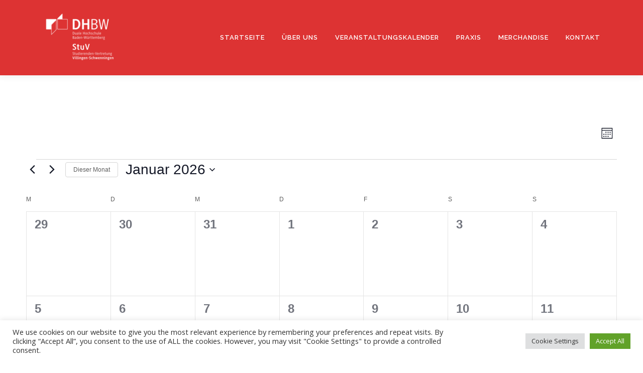

--- FILE ---
content_type: text/css
request_url: https://www.stuv-vs.de/wp-content/uploads/eb-style/reusable-blocks/eb-reusable-319.min.css?ver=d54129c3f5
body_size: 336
content:
/* eb-team-member-z45y9md Starts */ div.eb-team-wrapper h3, div.eb-team-wrapper h4, div.eb-team-wrapper p, div.eb-team-wrapper ul { margin: 0; padding:0; } .social-icon { font-style: normal; } .eb-team-member-z45y9md.eb-team-wrapper > *{ position:relative; } .eb-team-member-z45y9md.eb-team-wrapper { position:relative; overflow:hidden; margin:auto; max-width:100%; transition: background 0.5s, border 0.5s, border-radius 0.5s, box-shadow 0.5s ; } .eb-team-member-z45y9md.eb-team-wrapper:before{ transition: background 0.5s, opacity 0.5s, filter 0.5s; } .eb-team-member-z45y9md.eb-team-wrapper .image > img { max-width: 100%; object-fit: cover; display:block; margin:auto; width:200px; height:auto; } .eb-team-member-z45y9md.eb-team-wrapper .image:hover > img { transition: border 0.5s, border-radius 0.5s, box-shadow 0.5s ; } .eb-team-member-z45y9md.eb-team-wrapper .contents { text-align: center; box-sizing: border-box; } .eb-team-member-z45y9md.eb-team-wrapper .contents .name { font-size: 20px; padding-top: 20px; padding-bottom: 15px; color: #4b4b4b; } .eb-team-member-z45y9md.eb-team-wrapper .contents .job_title { font-size: 16px; color: #4b4b4b; } .eb-team-member-z45y9md.eb-team-wrapper .contents .description { color: #9f9f9f; padding-top: 15px; padding-bottom: 20px; font-size: 16px; } .wp-admin .eb-parent-eb-team-member-z45y9md { display: block; opacity: 1; } .eb-parent-eb-team-member-z45y9md { display: block; }  @media(max-width: 1024px){ .editor-styles-wrapper.wp-embed-responsive .eb-parent-eb-team-member-z45y9md { display: block; opacity: 1; } .eb-parent-eb-team-member-z45y9md { display: block; } } @media(max-width: 767px){ .editor-styles-wrapper.wp-embed-responsive .eb-parent-eb-team-member-z45y9md { display: block; opacity: 1; } .eb-parent-eb-team-member-z45y9md { display: block; } }/* =eb-team-member-z45y9md= Ends */